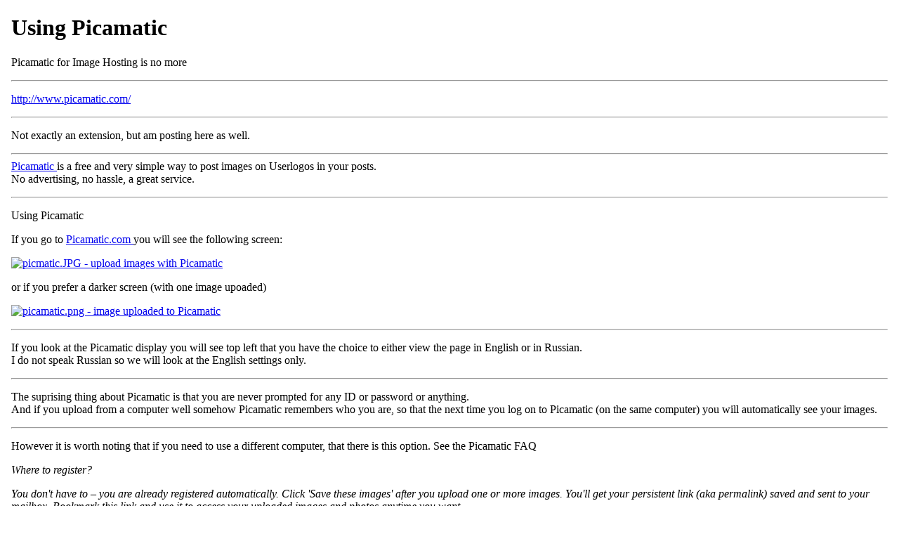

--- FILE ---
content_type: text/html; charset=UTF-8
request_url: https://www.userlogos.org/book/export/html/3437
body_size: 2130
content:
<!DOCTYPE html PUBLIC "-//W3C//DTD XHTML 1.0 Transitional//EN" "http://www.w3.org/TR/xhtml1/DTD/xhtml1-transitional.dtd">
<html xmlns="http://www.w3.org/1999/xhtml" lang="en" xml:lang="en" dir="ltr">
  <head>
    <title>Using Picamatic </title>
    <meta http-equiv="Content-Type" content="text/html; charset=utf-8" />
    <base href="//www.userlogos.org" />
    <link type="text/css" rel="stylesheet" href="misc/print.css" />
      </head>
  <body>
              <div class="section-1">
                <div class="section-2">
              <div id="node-3437" class="section-3">
  <h1 class="book-heading">Using Picamatic </h1>
  <div class="field field-name-body field-type-text-with-summary field-label-hidden"><div class="field-items"><div class="field-item even"><p>Picamatic for Image Hosting is no more</p>
<hr />
<p><a href="http://www.picamatic.com/">http://www.picamatic.com/</a></p>
<hr />
<p>Not exactly an extension, but am posting here as well.</p>
<hr />
<a href="http://www.picamatic.com/">Picamatic </a>is a free and very simple way to post images on Userlogos in your posts.<br />
No advertising, no hassle, a great service.</p>
<hr />
<p>Using Picamatic</p>
<p>If you go to <a href="http://www.picamatic.com/">Picamatic.com </a>you will see the following screen:</p>
<p><a href="http://www.picamatic.com/view/1236260_picmatic/"><img src="http://www.picamatic.com/show/2008/10/24/08/28/1236260_bigthumb.JPG" border="0" alt="picmatic.JPG - upload images with Picamatic" title="picmatic.JPG" width="315" height="240" /></a></p>
<p>or if you prefer a darker screen (with one image upoaded)</p>
<p><a href="http://www.picamatic.com/view/670388_picamatic/"><img src="http://www.picamatic.com/show/2008/07/23/07/670388_bigthumb.png" border="0" alt="picamatic.png - image uploaded to Picamatic" title="picamatic.png" width="320" height="240" /></a></p>
<hr />
<p>If you look at the Picamatic display you will see top left that you have the choice to either view the page in English or in Russian.<br />
I do not speak Russian so we will look at the English settings only.</p>
<hr />
<p>The suprising thing about Picamatic is that you are never prompted for any ID or password or anything.<br />
And if you upload from a computer well somehow Picamatic remembers who you are, so that the next time you log on to Picamatic (on the same computer) you will automatically see your images.</p>
<hr />
<p>However it is worth noting that if you need to use a different computer, that there is this option. See the Picamatic FAQ</p>
<p><em>Where to register?</p>
<p>You don't have to – you are already registered automatically. Click 'Save these images' after you upload one or more images. You'll get your persistent link (aka permalink) saved and sent to your mailbox. Bookmark this link and use it to access your uploaded images and photos anytime you want.<br />
</em></p>
<p>In fact if you do as this says and click on "save these images" you will see this prompt.</p>
<p><em>Type in the e-mail to which you will receive a link to all your images: </em></p>
<p>If you right click on the word "link" and choose "copy link location", you can then simply paste the "permalink" directly to your Fast Dial Cell for future use.</p>
<p>This link identifies that you are the "owner" of the images that you have uploaded.</p>
<p>This permalink is worth hanging onto.<br />
For this is the only way you can lay claim to your images should you own computer fail.</p>
<hr />
<strong>Using Picamatic to upload your images.<br />
</strong></p>
<hr />
<p>Go to the Picamatic site</p>
<p><a href="http://www.picamatic.com/">http://www.picamatic.com/</a></p>
<p>Click Upload on a free Picamatic cell, on the prompt browse to the picture on your computer that you want to upload.</p>
<p>Select the picture</p>
<p>Wait while Picamatic uploads the picture.</p>
<p>When this is finished click on Links (bottom right of the uploaded picture) and then you will see four Options.<br />
I recommend that you click on "Copy Link" to the right of "Blogs", the second option from the bottom.</p>
<p><a href="http://www.picamatic.com/view/1236475_228613_407x405[1]/"><img src="http://www.picamatic.com/show/2008/10/24/10/03/1236475_bigthumb.jpg" border="0" alt="228613_407x405[1].jpg - image uploaded to Picamatic" title="228613_407x405[1].jpg" width="241" height="240" /></a></p>
<p>Clicking the "Copy link" means that the link is already copied into the computer, so all you need to then is to paste this link to your post.</p>
<p>And you are done.</p>
<hr />
<p>This is an effortless procedure with Picamatic.<br />
Each stage is made extremely simple for the user.<br />
There is no advertising.<br />
Picamatic, I think you will find, is a real pleasure to use.</p>
<hr />
</div></div></div><ul class="links inline"><li class="vud_node_widget_display first"><span><div class="simpleupdown" id="widget-node-3437">
  <span class="vud-widget-simpleupdown up-score">
      </span>
    <span class="negative">-1</span>
  <span class="vud-widget-simpleupdown down-score">
      </span>
  </div></span></li>
<li class="vud_node_votes last"><span><span id="votes-node-3437" class="total-votes-simpleupdown"><span class="negative total">1 vote</span></span></span></li>
</ul>  </div>
    </div></div>  </body>
</html>
